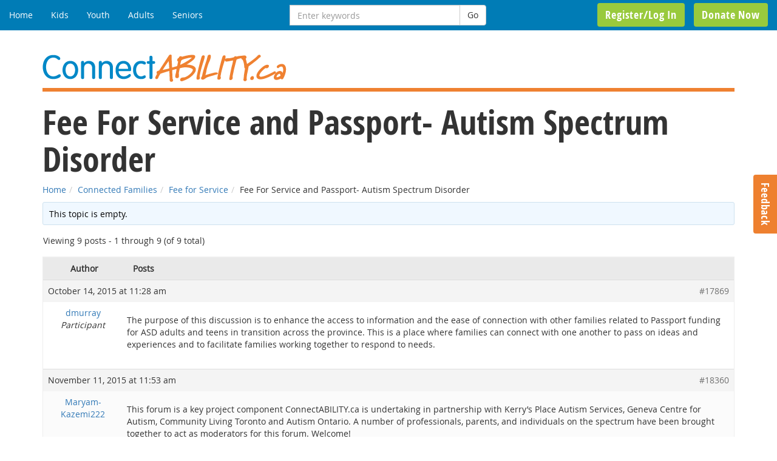

--- FILE ---
content_type: text/html; charset=UTF-8
request_url: https://connectability.ca/connected-families/topic/fee-for-service-and-passport-autism-spectrum-disorder/
body_size: 13975
content:
<!DOCTYPE html>
<html lang="en-CA">
<head>
<meta http-equiv="Content-Type" content="text/html;
charset=UTF-8" />
<meta charset="UTF-8">
<meta name="viewport" content="width=device-width, initial-scale=1.0">
<meta name="description" content="A website and virtual community dedicated to lifelong learning and support for people who have an intellectual disability, their families and support networks.">
<title>Topic: Fee For Service and Passport- Autism Spectrum Disorder | ConnectABILITY</title>

<meta name='robots' content='max-image-preview:large' />
	<style>img:is([sizes="auto" i], [sizes^="auto," i]) { contain-intrinsic-size: 3000px 1500px }</style>
			<script>
			window.HTGA4 = {"debug":false,"cookie_notice_enabled":null,"cookie_notice_cookie_key":"htga4_","cookie_notice_duration_type":null,"cookie_notice_duration_value":null,"cookie_notice_overlay_enabled":null,"should_auto_consent":true,"one_year_seconds":31536000};
		</script>
		<link rel='dns-prefetch' href='//www.googletagmanager.com' />
<script type="text/javascript">
/* <![CDATA[ */
window._wpemojiSettings = {"baseUrl":"https:\/\/s.w.org\/images\/core\/emoji\/16.0.1\/72x72\/","ext":".png","svgUrl":"https:\/\/s.w.org\/images\/core\/emoji\/16.0.1\/svg\/","svgExt":".svg","source":{"concatemoji":"https:\/\/connectability.ca\/wp-includes\/js\/wp-emoji-release.min.js?ver=6.8.3"}};
/*! This file is auto-generated */
!function(s,n){var o,i,e;function c(e){try{var t={supportTests:e,timestamp:(new Date).valueOf()};sessionStorage.setItem(o,JSON.stringify(t))}catch(e){}}function p(e,t,n){e.clearRect(0,0,e.canvas.width,e.canvas.height),e.fillText(t,0,0);var t=new Uint32Array(e.getImageData(0,0,e.canvas.width,e.canvas.height).data),a=(e.clearRect(0,0,e.canvas.width,e.canvas.height),e.fillText(n,0,0),new Uint32Array(e.getImageData(0,0,e.canvas.width,e.canvas.height).data));return t.every(function(e,t){return e===a[t]})}function u(e,t){e.clearRect(0,0,e.canvas.width,e.canvas.height),e.fillText(t,0,0);for(var n=e.getImageData(16,16,1,1),a=0;a<n.data.length;a++)if(0!==n.data[a])return!1;return!0}function f(e,t,n,a){switch(t){case"flag":return n(e,"\ud83c\udff3\ufe0f\u200d\u26a7\ufe0f","\ud83c\udff3\ufe0f\u200b\u26a7\ufe0f")?!1:!n(e,"\ud83c\udde8\ud83c\uddf6","\ud83c\udde8\u200b\ud83c\uddf6")&&!n(e,"\ud83c\udff4\udb40\udc67\udb40\udc62\udb40\udc65\udb40\udc6e\udb40\udc67\udb40\udc7f","\ud83c\udff4\u200b\udb40\udc67\u200b\udb40\udc62\u200b\udb40\udc65\u200b\udb40\udc6e\u200b\udb40\udc67\u200b\udb40\udc7f");case"emoji":return!a(e,"\ud83e\udedf")}return!1}function g(e,t,n,a){var r="undefined"!=typeof WorkerGlobalScope&&self instanceof WorkerGlobalScope?new OffscreenCanvas(300,150):s.createElement("canvas"),o=r.getContext("2d",{willReadFrequently:!0}),i=(o.textBaseline="top",o.font="600 32px Arial",{});return e.forEach(function(e){i[e]=t(o,e,n,a)}),i}function t(e){var t=s.createElement("script");t.src=e,t.defer=!0,s.head.appendChild(t)}"undefined"!=typeof Promise&&(o="wpEmojiSettingsSupports",i=["flag","emoji"],n.supports={everything:!0,everythingExceptFlag:!0},e=new Promise(function(e){s.addEventListener("DOMContentLoaded",e,{once:!0})}),new Promise(function(t){var n=function(){try{var e=JSON.parse(sessionStorage.getItem(o));if("object"==typeof e&&"number"==typeof e.timestamp&&(new Date).valueOf()<e.timestamp+604800&&"object"==typeof e.supportTests)return e.supportTests}catch(e){}return null}();if(!n){if("undefined"!=typeof Worker&&"undefined"!=typeof OffscreenCanvas&&"undefined"!=typeof URL&&URL.createObjectURL&&"undefined"!=typeof Blob)try{var e="postMessage("+g.toString()+"("+[JSON.stringify(i),f.toString(),p.toString(),u.toString()].join(",")+"));",a=new Blob([e],{type:"text/javascript"}),r=new Worker(URL.createObjectURL(a),{name:"wpTestEmojiSupports"});return void(r.onmessage=function(e){c(n=e.data),r.terminate(),t(n)})}catch(e){}c(n=g(i,f,p,u))}t(n)}).then(function(e){for(var t in e)n.supports[t]=e[t],n.supports.everything=n.supports.everything&&n.supports[t],"flag"!==t&&(n.supports.everythingExceptFlag=n.supports.everythingExceptFlag&&n.supports[t]);n.supports.everythingExceptFlag=n.supports.everythingExceptFlag&&!n.supports.flag,n.DOMReady=!1,n.readyCallback=function(){n.DOMReady=!0}}).then(function(){return e}).then(function(){var e;n.supports.everything||(n.readyCallback(),(e=n.source||{}).concatemoji?t(e.concatemoji):e.wpemoji&&e.twemoji&&(t(e.twemoji),t(e.wpemoji)))}))}((window,document),window._wpemojiSettings);
/* ]]> */
</script>
<link rel='stylesheet' id='jquery.prettyphoto-css' href='https://connectability.ca/wp-content/plugins/wp-video-lightbox/css/prettyPhoto.css?ver=6.8.3' type='text/css' media='all' />
<link rel='stylesheet' id='video-lightbox-css' href='https://connectability.ca/wp-content/plugins/wp-video-lightbox/wp-video-lightbox.css?ver=6.8.3' type='text/css' media='all' />
<style id='wp-emoji-styles-inline-css' type='text/css'>

	img.wp-smiley, img.emoji {
		display: inline !important;
		border: none !important;
		box-shadow: none !important;
		height: 1em !important;
		width: 1em !important;
		margin: 0 0.07em !important;
		vertical-align: -0.1em !important;
		background: none !important;
		padding: 0 !important;
	}
</style>
<link rel='stylesheet' id='wp-block-library-css' href='https://connectability.ca/wp-includes/css/dist/block-library/style.min.css?ver=6.8.3' type='text/css' media='all' />
<style id='classic-theme-styles-inline-css' type='text/css'>
/*! This file is auto-generated */
.wp-block-button__link{color:#fff;background-color:#32373c;border-radius:9999px;box-shadow:none;text-decoration:none;padding:calc(.667em + 2px) calc(1.333em + 2px);font-size:1.125em}.wp-block-file__button{background:#32373c;color:#fff;text-decoration:none}
</style>
<style id='global-styles-inline-css' type='text/css'>
:root{--wp--preset--aspect-ratio--square: 1;--wp--preset--aspect-ratio--4-3: 4/3;--wp--preset--aspect-ratio--3-4: 3/4;--wp--preset--aspect-ratio--3-2: 3/2;--wp--preset--aspect-ratio--2-3: 2/3;--wp--preset--aspect-ratio--16-9: 16/9;--wp--preset--aspect-ratio--9-16: 9/16;--wp--preset--color--black: #000000;--wp--preset--color--cyan-bluish-gray: #abb8c3;--wp--preset--color--white: #ffffff;--wp--preset--color--pale-pink: #f78da7;--wp--preset--color--vivid-red: #cf2e2e;--wp--preset--color--luminous-vivid-orange: #ff6900;--wp--preset--color--luminous-vivid-amber: #fcb900;--wp--preset--color--light-green-cyan: #7bdcb5;--wp--preset--color--vivid-green-cyan: #00d084;--wp--preset--color--pale-cyan-blue: #8ed1fc;--wp--preset--color--vivid-cyan-blue: #0693e3;--wp--preset--color--vivid-purple: #9b51e0;--wp--preset--gradient--vivid-cyan-blue-to-vivid-purple: linear-gradient(135deg,rgba(6,147,227,1) 0%,rgb(155,81,224) 100%);--wp--preset--gradient--light-green-cyan-to-vivid-green-cyan: linear-gradient(135deg,rgb(122,220,180) 0%,rgb(0,208,130) 100%);--wp--preset--gradient--luminous-vivid-amber-to-luminous-vivid-orange: linear-gradient(135deg,rgba(252,185,0,1) 0%,rgba(255,105,0,1) 100%);--wp--preset--gradient--luminous-vivid-orange-to-vivid-red: linear-gradient(135deg,rgba(255,105,0,1) 0%,rgb(207,46,46) 100%);--wp--preset--gradient--very-light-gray-to-cyan-bluish-gray: linear-gradient(135deg,rgb(238,238,238) 0%,rgb(169,184,195) 100%);--wp--preset--gradient--cool-to-warm-spectrum: linear-gradient(135deg,rgb(74,234,220) 0%,rgb(151,120,209) 20%,rgb(207,42,186) 40%,rgb(238,44,130) 60%,rgb(251,105,98) 80%,rgb(254,248,76) 100%);--wp--preset--gradient--blush-light-purple: linear-gradient(135deg,rgb(255,206,236) 0%,rgb(152,150,240) 100%);--wp--preset--gradient--blush-bordeaux: linear-gradient(135deg,rgb(254,205,165) 0%,rgb(254,45,45) 50%,rgb(107,0,62) 100%);--wp--preset--gradient--luminous-dusk: linear-gradient(135deg,rgb(255,203,112) 0%,rgb(199,81,192) 50%,rgb(65,88,208) 100%);--wp--preset--gradient--pale-ocean: linear-gradient(135deg,rgb(255,245,203) 0%,rgb(182,227,212) 50%,rgb(51,167,181) 100%);--wp--preset--gradient--electric-grass: linear-gradient(135deg,rgb(202,248,128) 0%,rgb(113,206,126) 100%);--wp--preset--gradient--midnight: linear-gradient(135deg,rgb(2,3,129) 0%,rgb(40,116,252) 100%);--wp--preset--font-size--small: 13px;--wp--preset--font-size--medium: 20px;--wp--preset--font-size--large: 36px;--wp--preset--font-size--x-large: 42px;--wp--preset--spacing--20: 0.44rem;--wp--preset--spacing--30: 0.67rem;--wp--preset--spacing--40: 1rem;--wp--preset--spacing--50: 1.5rem;--wp--preset--spacing--60: 2.25rem;--wp--preset--spacing--70: 3.38rem;--wp--preset--spacing--80: 5.06rem;--wp--preset--shadow--natural: 6px 6px 9px rgba(0, 0, 0, 0.2);--wp--preset--shadow--deep: 12px 12px 50px rgba(0, 0, 0, 0.4);--wp--preset--shadow--sharp: 6px 6px 0px rgba(0, 0, 0, 0.2);--wp--preset--shadow--outlined: 6px 6px 0px -3px rgba(255, 255, 255, 1), 6px 6px rgba(0, 0, 0, 1);--wp--preset--shadow--crisp: 6px 6px 0px rgba(0, 0, 0, 1);}:where(.is-layout-flex){gap: 0.5em;}:where(.is-layout-grid){gap: 0.5em;}body .is-layout-flex{display: flex;}.is-layout-flex{flex-wrap: wrap;align-items: center;}.is-layout-flex > :is(*, div){margin: 0;}body .is-layout-grid{display: grid;}.is-layout-grid > :is(*, div){margin: 0;}:where(.wp-block-columns.is-layout-flex){gap: 2em;}:where(.wp-block-columns.is-layout-grid){gap: 2em;}:where(.wp-block-post-template.is-layout-flex){gap: 1.25em;}:where(.wp-block-post-template.is-layout-grid){gap: 1.25em;}.has-black-color{color: var(--wp--preset--color--black) !important;}.has-cyan-bluish-gray-color{color: var(--wp--preset--color--cyan-bluish-gray) !important;}.has-white-color{color: var(--wp--preset--color--white) !important;}.has-pale-pink-color{color: var(--wp--preset--color--pale-pink) !important;}.has-vivid-red-color{color: var(--wp--preset--color--vivid-red) !important;}.has-luminous-vivid-orange-color{color: var(--wp--preset--color--luminous-vivid-orange) !important;}.has-luminous-vivid-amber-color{color: var(--wp--preset--color--luminous-vivid-amber) !important;}.has-light-green-cyan-color{color: var(--wp--preset--color--light-green-cyan) !important;}.has-vivid-green-cyan-color{color: var(--wp--preset--color--vivid-green-cyan) !important;}.has-pale-cyan-blue-color{color: var(--wp--preset--color--pale-cyan-blue) !important;}.has-vivid-cyan-blue-color{color: var(--wp--preset--color--vivid-cyan-blue) !important;}.has-vivid-purple-color{color: var(--wp--preset--color--vivid-purple) !important;}.has-black-background-color{background-color: var(--wp--preset--color--black) !important;}.has-cyan-bluish-gray-background-color{background-color: var(--wp--preset--color--cyan-bluish-gray) !important;}.has-white-background-color{background-color: var(--wp--preset--color--white) !important;}.has-pale-pink-background-color{background-color: var(--wp--preset--color--pale-pink) !important;}.has-vivid-red-background-color{background-color: var(--wp--preset--color--vivid-red) !important;}.has-luminous-vivid-orange-background-color{background-color: var(--wp--preset--color--luminous-vivid-orange) !important;}.has-luminous-vivid-amber-background-color{background-color: var(--wp--preset--color--luminous-vivid-amber) !important;}.has-light-green-cyan-background-color{background-color: var(--wp--preset--color--light-green-cyan) !important;}.has-vivid-green-cyan-background-color{background-color: var(--wp--preset--color--vivid-green-cyan) !important;}.has-pale-cyan-blue-background-color{background-color: var(--wp--preset--color--pale-cyan-blue) !important;}.has-vivid-cyan-blue-background-color{background-color: var(--wp--preset--color--vivid-cyan-blue) !important;}.has-vivid-purple-background-color{background-color: var(--wp--preset--color--vivid-purple) !important;}.has-black-border-color{border-color: var(--wp--preset--color--black) !important;}.has-cyan-bluish-gray-border-color{border-color: var(--wp--preset--color--cyan-bluish-gray) !important;}.has-white-border-color{border-color: var(--wp--preset--color--white) !important;}.has-pale-pink-border-color{border-color: var(--wp--preset--color--pale-pink) !important;}.has-vivid-red-border-color{border-color: var(--wp--preset--color--vivid-red) !important;}.has-luminous-vivid-orange-border-color{border-color: var(--wp--preset--color--luminous-vivid-orange) !important;}.has-luminous-vivid-amber-border-color{border-color: var(--wp--preset--color--luminous-vivid-amber) !important;}.has-light-green-cyan-border-color{border-color: var(--wp--preset--color--light-green-cyan) !important;}.has-vivid-green-cyan-border-color{border-color: var(--wp--preset--color--vivid-green-cyan) !important;}.has-pale-cyan-blue-border-color{border-color: var(--wp--preset--color--pale-cyan-blue) !important;}.has-vivid-cyan-blue-border-color{border-color: var(--wp--preset--color--vivid-cyan-blue) !important;}.has-vivid-purple-border-color{border-color: var(--wp--preset--color--vivid-purple) !important;}.has-vivid-cyan-blue-to-vivid-purple-gradient-background{background: var(--wp--preset--gradient--vivid-cyan-blue-to-vivid-purple) !important;}.has-light-green-cyan-to-vivid-green-cyan-gradient-background{background: var(--wp--preset--gradient--light-green-cyan-to-vivid-green-cyan) !important;}.has-luminous-vivid-amber-to-luminous-vivid-orange-gradient-background{background: var(--wp--preset--gradient--luminous-vivid-amber-to-luminous-vivid-orange) !important;}.has-luminous-vivid-orange-to-vivid-red-gradient-background{background: var(--wp--preset--gradient--luminous-vivid-orange-to-vivid-red) !important;}.has-very-light-gray-to-cyan-bluish-gray-gradient-background{background: var(--wp--preset--gradient--very-light-gray-to-cyan-bluish-gray) !important;}.has-cool-to-warm-spectrum-gradient-background{background: var(--wp--preset--gradient--cool-to-warm-spectrum) !important;}.has-blush-light-purple-gradient-background{background: var(--wp--preset--gradient--blush-light-purple) !important;}.has-blush-bordeaux-gradient-background{background: var(--wp--preset--gradient--blush-bordeaux) !important;}.has-luminous-dusk-gradient-background{background: var(--wp--preset--gradient--luminous-dusk) !important;}.has-pale-ocean-gradient-background{background: var(--wp--preset--gradient--pale-ocean) !important;}.has-electric-grass-gradient-background{background: var(--wp--preset--gradient--electric-grass) !important;}.has-midnight-gradient-background{background: var(--wp--preset--gradient--midnight) !important;}.has-small-font-size{font-size: var(--wp--preset--font-size--small) !important;}.has-medium-font-size{font-size: var(--wp--preset--font-size--medium) !important;}.has-large-font-size{font-size: var(--wp--preset--font-size--large) !important;}.has-x-large-font-size{font-size: var(--wp--preset--font-size--x-large) !important;}
:where(.wp-block-post-template.is-layout-flex){gap: 1.25em;}:where(.wp-block-post-template.is-layout-grid){gap: 1.25em;}
:where(.wp-block-columns.is-layout-flex){gap: 2em;}:where(.wp-block-columns.is-layout-grid){gap: 2em;}
:root :where(.wp-block-pullquote){font-size: 1.5em;line-height: 1.6;}
</style>
<link rel='stylesheet' id='bbp-default-css' href='https://connectability.ca/wp-content/plugins/bbpress/templates/default/css/bbpress.min.css?ver=2.6.14' type='text/css' media='all' />
<link rel='stylesheet' id='theme-my-login-css' href='https://connectability.ca/wp-content/plugins/theme-my-login/assets/styles/theme-my-login.min.css?ver=7.1.14' type='text/css' media='all' />
<link rel='stylesheet' id='bsp-css' href='https://connectability.ca/wp-content/plugins/bbp-style-pack/css/bspstyle.css?ver=1768923801' type='text/css' media='screen' />
<link rel='stylesheet' id='dashicons-css' href='https://connectability.ca/wp-includes/css/dashicons.min.css?ver=6.8.3' type='text/css' media='all' />
<link rel='stylesheet' id='simple-favorites-css' href='https://connectability.ca/wp-content/plugins/favorites/assets/css/favorites.css?ver=2.3.6' type='text/css' media='all' />
<link rel='stylesheet' id='sabai-css' href='https://connectability.ca/wp-content/plugins/sabai/assets/css/main.min.css?ver=1.4.17' type='text/css' media='all' />
<link rel='stylesheet' id='sabai-font-awesome-css' href='https://connectability.ca/wp-content/plugins/sabai/assets/css/font-awesome.min.css?ver=1.4.17' type='text/css' media='all' />
<link rel='stylesheet' id='sabai-googlemaps-css' href='https://connectability.ca/wp-content/plugins/sabai-googlemaps/assets/css/main.min.css?ver=1.4.17' type='text/css' media='all' />
<link rel='stylesheet' id='sabai-directory-css' href='https://connectability.ca/wp-content/plugins/sabai-directory/assets/css/main.min.css?ver=1.4.17' type='text/css' media='all' />
<script type="text/javascript" src="https://connectability.ca/wp-includes/js/jquery/jquery.min.js?ver=3.7.1" id="jquery-core-js"></script>
<script type="text/javascript" src="https://connectability.ca/wp-includes/js/jquery/jquery-migrate.min.js?ver=3.4.1" id="jquery-migrate-js"></script>
<script type="text/javascript" src="https://connectability.ca/wp-content/plugins/wp-video-lightbox/js/jquery.prettyPhoto.js?ver=3.1.6" id="jquery.prettyphoto-js"></script>
<script type="text/javascript" id="video-lightbox-js-extra">
/* <![CDATA[ */
var vlpp_vars = {"prettyPhoto_rel":"wp-video-lightbox","animation_speed":"fast","slideshow":"5000","autoplay_slideshow":"false","opacity":"0.80","show_title":"true","allow_resize":"true","allow_expand":"true","default_width":"640","default_height":"480","counter_separator_label":"\/","theme":"pp_default","horizontal_padding":"20","hideflash":"false","wmode":"opaque","autoplay":"false","modal":"false","deeplinking":"false","overlay_gallery":"true","overlay_gallery_max":"30","keyboard_shortcuts":"true","ie6_fallback":"true"};
/* ]]> */
</script>
<script type="text/javascript" src="https://connectability.ca/wp-content/plugins/wp-video-lightbox/js/video-lightbox.js?ver=3.1.6" id="video-lightbox-js"></script>
<script type="text/javascript" id="favorites-js-extra">
/* <![CDATA[ */
var favorites_data = {"ajaxurl":"https:\/\/connectability.ca\/wp-admin\/admin-ajax.php","nonce":"573d3e3fdf","favorite":"Bookmark","favorited":"Bookmarked","includecount":"","indicate_loading":"","loading_text":"Loading","loading_image":"","loading_image_active":"","loading_image_preload":"","cache_enabled":"1","button_options":{"button_type":"custom","custom_colors":false,"box_shadow":false,"include_count":false,"default":{"background_default":false,"border_default":false,"text_default":false,"icon_default":false,"count_default":false},"active":{"background_active":false,"border_active":false,"text_active":false,"icon_active":false,"count_active":false}},"authentication_modal_content":"<p>Please login to add favorites.<\/p>\n<p><a href=\"#\" data-favorites-modal-close>Dismiss this notice<\/a><\/p>\n","authentication_redirect":"","dev_mode":"","logged_in":"","user_id":"0","authentication_redirect_url":"https:\/\/connectability.ca\/login\/"};
/* ]]> */
</script>
<script type="text/javascript" src="https://connectability.ca/wp-content/plugins/favorites/assets/js/favorites.min.js?ver=2.3.6" id="favorites-js"></script>

<!-- Google tag (gtag.js) snippet added by Site Kit -->
<!-- Google Analytics snippet added by Site Kit -->
<script type="text/javascript" src="https://www.googletagmanager.com/gtag/js?id=GT-TWTG3BKV" id="google_gtagjs-js" async></script>
<script type="text/javascript" id="google_gtagjs-js-after">
/* <![CDATA[ */
window.dataLayer = window.dataLayer || [];function gtag(){dataLayer.push(arguments);}
gtag("set","linker",{"domains":["connectability.ca"]});
gtag("js", new Date());
gtag("set", "developer_id.dZTNiMT", true);
gtag("config", "GT-TWTG3BKV");
 window._googlesitekit = window._googlesitekit || {}; window._googlesitekit.throttledEvents = []; window._googlesitekit.gtagEvent = (name, data) => { var key = JSON.stringify( { name, data } ); if ( !! window._googlesitekit.throttledEvents[ key ] ) { return; } window._googlesitekit.throttledEvents[ key ] = true; setTimeout( () => { delete window._googlesitekit.throttledEvents[ key ]; }, 5 ); gtag( "event", name, { ...data, event_source: "site-kit" } ); }; 
/* ]]> */
</script>
<link rel="https://api.w.org/" href="https://connectability.ca/wp-json/" /><link rel="EditURI" type="application/rsd+xml" title="RSD" href="https://connectability.ca/xmlrpc.php?rsd" />

<link rel="canonical" href="https://connectability.ca/connected-families/topic/fee-for-service-and-passport-autism-spectrum-disorder/" />
<link rel='shortlink' href='https://connectability.ca/?p=17869' />
<link rel="alternate" title="oEmbed (JSON)" type="application/json+oembed" href="https://connectability.ca/wp-json/oembed/1.0/embed?url=https%3A%2F%2Fconnectability.ca%2Fconnected-families%2Ftopic%2Ffee-for-service-and-passport-autism-spectrum-disorder%2F&#038;lang=en" />
<link rel="alternate" title="oEmbed (XML)" type="text/xml+oembed" href="https://connectability.ca/wp-json/oembed/1.0/embed?url=https%3A%2F%2Fconnectability.ca%2Fconnected-families%2Ftopic%2Ffee-for-service-and-passport-autism-spectrum-disorder%2F&#038;format=xml&#038;lang=en" />
<script type="text/javascript" src="https://connectability.ca/wp-content/plugins/degradable-html5-audio-and-video/incl/audio-player.js"></script>
<script type="text/javascript">
	AudioPlayer.setup("https://connectability.ca/wp-content/plugins/degradable-html5-audio-and-video/incl/player.swf", {
		/* Format the player by inserting lines here. See http://wpaudioplayer.com/standalone */
		width: 290,
		initialvolume: 80
	});
</script><meta name="generator" content="Site Kit by Google 1.170.0" /><script>
            WP_VIDEO_LIGHTBOX_VERSION="1.9.12";
            WP_VID_LIGHTBOX_URL="https://connectability.ca/wp-content/plugins/wp-video-lightbox";
                        function wpvl_paramReplace(name, string, value) {
                // Find the param with regex
                // Grab the first character in the returned string (should be ? or &)
                // Replace our href string with our new value, passing on the name and delimeter

                var re = new RegExp("[\?&]" + name + "=([^&#]*)");
                var matches = re.exec(string);
                var newString;

                if (matches === null) {
                    // if there are no params, append the parameter
                    newString = string + '?' + name + '=' + value;
                } else {
                    var delimeter = matches[0].charAt(0);
                    newString = string.replace(re, delimeter + name + "=" + value);
                }
                return newString;
            }
            </script>		<!-- Global site tag (gtag.js) - added by HT Easy Ga4 -->
		<script>
			window.dataLayer = window.dataLayer || [];
			function gtag() { dataLayer.push(arguments); }

			// Default: deny all tracking
			gtag('consent', 'default', {
				'ad_storage': 'denied',
				'analytics_storage': 'denied',
				'ad_user_data': 'denied',
				'ad_personalization': 'denied'
			});

			// Load gtag script early; update permissions after consent
			(function() {
				const script = document.createElement('script');
				script.async = true;
				script.src = `https://www.googletagmanager.com/gtag/js?id=G-3L7WDRQL1V`;
				document.head.appendChild(script);
			})();

			gtag('js', new Date());
			gtag('config', 'G-3L7WDRQL1V');
		</script>
	<link rel="icon" href="https://connectability.ca/wp-content/uploads/2020/05/cropped-CA-favicon-32x32.png" sizes="32x32" />
<link rel="icon" href="https://connectability.ca/wp-content/uploads/2020/05/cropped-CA-favicon-192x192.png" sizes="192x192" />
<link rel="apple-touch-icon" href="https://connectability.ca/wp-content/uploads/2020/05/cropped-CA-favicon-180x180.png" />
<meta name="msapplication-TileImage" content="https://connectability.ca/wp-content/uploads/2020/05/cropped-CA-favicon-270x270.png" />
		<style type="text/css" id="wp-custom-css">
			img {  
max-width:100% !important; 
} 

figure.chart table {
	background-color: #ffffff;
  width: 100%;
  text-align: left;
  border-collapse: collapse;
 !important;}
figure.chart td, table.chart th {
  border-bottom: 1px solid #AAAAAA;
  padding: 10px 5px;
}
figure.chart tbody td {
  font-size: 13px;
  color: #333333;
 !important;}

figure.chart tfoot td {
  font-size: 14px;
 !important;}

figure.chart thead th {
	text-transform: uppercase;
	font-weight: bold;
  color: #000000;
 !important;}

figure.chart thead {
    border-bottom: 2px solid #444444;
!important;}

figure.chart tfoot .links {
  text-align: right;
 !important;}
figure.chart tfoot .links a{
  display: inline-block;
  background: #1C6EA4;
  color: #FFFFFF;
  padding: 2px 8px;
  border-radius: 5px;
 !important;}

table.chart {
	background-color: #ffffff;
  width: 100%;
  text-align: left;
  border-collapse: collapse;
 !important;}

table.chart td, table.chart th {
  border-bottom: 1px solid #AAAAAA;
  padding: 10px 5px;
}
table.chart tbody td {
  font-size: 13px;
  color: #333333;
 !important;}

table.chart tfoot td {
  font-size: 14px;
 !important;}

table.chart thead th {
	text-transform: uppercase;
	font-weight: bold;
  color: #000000;
 !important;}

table.chart thead {
    border-bottom: 2px solid #444444;
!important;}

table.chart tfoot .links {
  text-align: right;
 !important;}
table.chart tfoot .links a{
  display: inline-block;
  background: #1C6EA4;
  color: #FFFFFF;
  padding: 2px 8px;
  border-radius: 5px;
 !important;}

div.mch-calendar {
	background-image:url("https://connectability.ca/wp-content/uploads/2020/11/mch-banner-bkgd.jpg");!important;}

div.text-white {
	color: #ffffff; !important;
}		</style>
		

<!--Bootstrap-->
<link rel="stylesheet" href="https://maxcdn.bootstrapcdn.com/bootstrap/3.3.5/css/bootstrap.min.css">
<link href="https://connectability.ca/wp-content/themes/connectability_2.0/style.css" rel="stylesheet">

<!--[if lt IE 9]>
  <script src="https://connectability.ca/wp-content/themes/connectability_2.0/js/html5shiv.js"></script>
  <script src="https://connectability.ca/wp-content/themes/connectability_2.0/js/respond.min.js"></script>
<![endif]-->

</head>

<body class="topic bbpress bbp-no-js wp-singular topic-template-default single single-topic postid-17869 wp-theme-connectability_20" data-top-cat="">
<div class="container"> 
  
  <!-- NAVIGATION -->
  <div class="row hidden-print">
    <nav class="navbar navbar-default navbar-inverse navbar-fixed-top" role="navigation">
      <div class="navbar-header">
        <button type="button" class="navbar-toggle" data-toggle="collapse" data-target="#collapse"> <span class="sr-only">Toggle navigation</span> <span class="glyphicon glyphicon-chevron-down"></span> MENU </button>
      </div>
      <div id="collapse" class="collapse navbar-collapse row">
        <div class="col-sm-7 col-md-8">
          <div class="row">
            <div class="col-sm-9 col-md-7">
              <ul id="menu-top-navigation" class="nav navbar-nav"><li id="menu-item-6874" class="menu-item menu-item-type-custom menu-item-object-custom menu-item-6874"><a title="Home" href="/en">Home</a></li>
<li id="menu-item-6875" class="menu-item menu-item-type-taxonomy menu-item-object-category menu-item-6875"><a title="Kids" href="https://connectability.ca/category/kids/">Kids</a></li>
<li id="menu-item-6879" class="menu-item menu-item-type-taxonomy menu-item-object-category menu-item-6879"><a title="Youth" href="https://connectability.ca/category/youths/">Youth</a></li>
<li id="menu-item-6883" class="menu-item menu-item-type-taxonomy menu-item-object-category menu-item-6883"><a title="Adults" href="https://connectability.ca/category/adults/">Adults</a></li>
<li id="menu-item-6887" class="menu-item menu-item-type-taxonomy menu-item-object-category menu-item-6887"><a title="Seniors" href="https://connectability.ca/category/seniors/">Seniors</a></li>
</ul>            </div>
            <div class="col-sm-3 col-md-5 navbar-right no-lr-padding">
              <form id="searchform" class="form-inline navbar-form" action="https://connectability.ca/en/" method="get" role="search">
	<div class="input-group">
		<label for="s" class="sr-only">Search for:</label>
		<input type="text" name="s" id="s" class="form-control" placeholder="Enter keywords" title="Enter keywords" value="">
		<span class="input-group-btn">
	    	<button class="btn btn-default" type="submit">Go</button>
	    </span>
	</div>
</form>
            </div>
          </div>
        </div>
        <div class="col-sm-5 col-md-4" id="ca_loginout_container">
	        <ul class="nav navbar-nav navbar-right">
	            <li><a class="menu-item option-login" href="https://www.gifttool.com/donations/Donate?ID=134&AID=6013"><span class="btn green">Donate Now</span></a></li>
	        </ul>
          <ul class="nav navbar-nav navbar-right">
<li><a href="https://connectability.ca/login/?redirect_to=https%3A%2F%2Fconnectability.ca%2Fconnected-families%2Ftopic%2Ffee-for-service-and-passport-autism-spectrum-disorder%2F" class="option-login"><span class="btn green">Register/Log In</span></a></li>
</ul>
        </div>
      </div>
    </nav>
  </div>

  <header>
    <h1><a href="/en" rel="home" title="ConnectABILITY"><img src="https://connectability.ca/wp-content/themes/connectability_2.0/images/connectability-logo.png" alt="ConnectABILITY Homepage" class="img-responsive"></a></h1>
  </header>



	<article id="post-17869" class="post-17869 topic type-topic status-publish hentry">
    <div class="row">
      <div class="col-md-12">
		    <h1 class="main entry-title">Fee For Service and Passport- Autism Spectrum Disorder</h1>      </div>
    </div>
    <div class="row">
      <div class="col-md-12">
        <header>
        	        </header>
      	<div class="entry-content">
        	
<div id="bbpress-forums" class="bbpress-wrapper">

	<ol class="breadcrumb"><li><a href="https://connectability.ca" class="bbp-breadcrumb-home">Home</a>  </li><li><a href="https://connectability.ca/connected-families/" class="bbp-breadcrumb-root">Connected Families</a>  </li><li><a href="https://connectability.ca/connected-families/forum/fee-for-service/" class="bbp-breadcrumb-forum">Fee for Service</a>  </li><li>Fee For Service and Passport- Autism Spectrum Disorder</li></ol>
	
	
	
	
		
		<div class="bbp-template-notice info"><ul><li class="bbp-topic-description">This topic is empty.</li></ul></div>
		
		
			
<div class="bbp-pagination">
	<div class="bbp-pagination-count">Viewing 9 posts - 1 through 9 (of 9 total)</div>
	<div class="bbp-pagination-links"></div>
</div>


			
<ul id="topic-17869-replies" class="forums bbp-replies">

	<li class="bbp-header">
		<div class="bbp-reply-author">Author</div><!-- .bbp-reply-author -->
		<div class="bbp-reply-content">Posts</div><!-- .bbp-reply-content -->
	</li><!-- .bbp-header -->

	<li class="bbp-body">

		
			
				
<div id="post-17869" class="bbp-reply-header">
	<div class="bbp-meta">
		<span class="bbp-reply-post-date">October 14, 2015 at 11:28 am</span>

		
		<a href="https://connectability.ca/connected-families/topic/fee-for-service-and-passport-autism-spectrum-disorder/#post-17869" class="bbp-reply-permalink">#17869</a>

		
		<span class="bbp-admin-links"></span>
		
	</div><!-- .bbp-meta -->
</div><!-- #post-17869 -->

<div class="loop-item-0 user-id-11 bbp-parent-forum-17645 bbp-parent-topic-17645 bbp-reply-position-1 odd  post-17869 topic type-topic status-publish hentry">
	<div class="bbp-reply-author">

		
		<a href="https://connectability.ca/connected-families/users/dmurray/" title="View dmurray&#039;s profile" class="bbp-author-link"><span  class="bbp-author-avatar"></span><span  class="bbp-author-name">dmurray</span></a><div class="bbp-author-role"><div class="">Participant</div></div>
		
		<div class="tc_display"><ul></ul></div>
	</div><!-- .bbp-reply-author -->

	<div class="bbp-reply-content">

		
		<p>The purpose of this discussion is to enhance the access to information and the ease of connection with other families related to Passport funding for ASD adults and teens in transition across the province. This is a place where families can connect with one another to pass on ideas and experiences and to facilitate families working together to respond to needs. </p>

		
	</div><!-- .bbp-reply-content -->
</div><!-- .reply -->

			
				
<div id="post-18360" class="bbp-reply-header">
	<div class="bbp-meta">
		<span class="bbp-reply-post-date">November 11, 2015 at 11:53 am</span>

		
		<a href="https://connectability.ca/connected-families/topic/fee-for-service-and-passport-autism-spectrum-disorder/#post-18360" class="bbp-reply-permalink">#18360</a>

		
		<span class="bbp-admin-links"></span>
		
	</div><!-- .bbp-meta -->
</div><!-- #post-18360 -->

<div class="loop-item-1 user-id-9593 bbp-parent-forum-17645 bbp-parent-topic-17869 bbp-reply-position-2 even  post-18360 reply type-reply status-publish hentry">
	<div class="bbp-reply-author">

		
		<a href="https://connectability.ca/connected-families/users/maryam-kazemi222/" title="View Maryam-Kazemi222&#039;s profile" class="bbp-author-link"><span  class="bbp-author-avatar"></span><span  class="bbp-author-name">Maryam-Kazemi222</span></a>
		
		<div class="tc_display"><ul></ul></div>
	</div><!-- .bbp-reply-author -->

	<div class="bbp-reply-content">

		
		<p>
This forum is a key project component ConnectABILITY.ca is undertaking in partnership with Kerry’s Place Autism Services, Geneva Centre for Autism, Community Living Toronto and Autism Ontario. A number of professionals, parents, and individuals on the spectrum have been brought together to act as moderators for this forum.  Welcome!</p>
<p>Part of this project involves speaking with caregivers and people on the spectrum from all over the province about their personal experiences applying to DSO for passport funding. So far we’ve had the opportunity to speak with over 20 families/individuals, and we’ve heard all kinds of accounts and out of the box solutions to some of the barriers people on the spectrum or their caregivers have faced when navigating the Passport process.</p>
<p>Some of these suggestions include:<br />
&#8211;	request that your accessor come to your home to do the assessment or at least part of it if your child will be    unable to sit in an office for a minimum of 2 hours<br />
&#8211;	request an assessment in the evening or on a weekend if you are a single parent<br />
&#8211;	asking for help isn’t easy so begin by going through the questions available on the DSO website yourself first so you can come to a place where you are honest and accepting about where you are and what you need<br />
&#8211;	investigate, investigate and then investigate some more<br />
&#8211;	involve as many people as you can in the process and let them know what kind of supports you need from them</p>
<p>Keeping some of your creative and adaptive solutions in mind, what suggestions or advice would you give to others just beginning the process of applying to DSO for passport funding?</p>

		
	</div><!-- .bbp-reply-content -->
</div><!-- .reply -->

			
				
<div id="post-18361" class="bbp-reply-header">
	<div class="bbp-meta">
		<span class="bbp-reply-post-date">November 11, 2015 at 1:26 pm</span>

		
		<a href="https://connectability.ca/connected-families/topic/fee-for-service-and-passport-autism-spectrum-disorder/#post-18361" class="bbp-reply-permalink">#18361</a>

		
		<span class="bbp-admin-links"></span>
		
	</div><!-- .bbp-meta -->
</div><!-- #post-18361 -->

<div class="loop-item-2 user-id-9595 bbp-parent-forum-17645 bbp-parent-topic-17869 bbp-reply-position-3 odd  post-18361 reply type-reply status-publish hentry">
	<div class="bbp-reply-author">

		
		<a href="https://connectability.ca/connected-families/users/alwiya-sulait/" title="View alwiya sulait&#039;s profile" class="bbp-author-link"><span  class="bbp-author-avatar"></span><span  class="bbp-author-name">alwiya sulait</span></a>
		
		<div class="tc_display"><ul></ul></div>
	</div><!-- .bbp-reply-author -->

	<div class="bbp-reply-content">

		
		<p>I definitely agree that having the assessor come to your own home is advisable.<br />
Our assessor came to our house on three separate occasions to complete the assessment in small manageable chucks in the most comfortable environment for our son.  The process is long and tedious and there was no way our child could have managed a long appointment in an unfamiliar office.   I think it&#8217;s equally as beneficial for the assessors to do their job in the most comfortable environment for the individual being assessed.  </p>

		
	</div><!-- .bbp-reply-content -->
</div><!-- .reply -->

			
				
<div id="post-18362" class="bbp-reply-header">
	<div class="bbp-meta">
		<span class="bbp-reply-post-date">November 17, 2015 at 12:14 pm</span>

		
		<a href="https://connectability.ca/connected-families/topic/fee-for-service-and-passport-autism-spectrum-disorder/#post-18362" class="bbp-reply-permalink">#18362</a>

		
		<span class="bbp-admin-links"></span>
		
	</div><!-- .bbp-meta -->
</div><!-- #post-18362 -->

<div class="loop-item-3 user-id-9593 bbp-parent-forum-17645 bbp-parent-topic-17869 bbp-reply-position-4 even  post-18362 reply type-reply status-publish hentry">
	<div class="bbp-reply-author">

		
		<a href="https://connectability.ca/connected-families/users/maryam-kazemi222/" title="View Maryam-Kazemi222&#039;s profile" class="bbp-author-link"><span  class="bbp-author-avatar"></span><span  class="bbp-author-name">Maryam-Kazemi222</span></a>
		
		<div class="tc_display"><ul></ul></div>
	</div><!-- .bbp-reply-author -->

	<div class="bbp-reply-content">

		
		<p>@MichelleMG How did you get the assessor to come to your house on 3 separate occasions?</p>

		
	</div><!-- .bbp-reply-content -->
</div><!-- .reply -->

			
				
<div id="post-18363" class="bbp-reply-header">
	<div class="bbp-meta">
		<span class="bbp-reply-post-date">November 20, 2015 at 9:37 am</span>

		
		<a href="https://connectability.ca/connected-families/topic/fee-for-service-and-passport-autism-spectrum-disorder/#post-18363" class="bbp-reply-permalink">#18363</a>

		
		<span class="bbp-admin-links"></span>
		
	</div><!-- .bbp-meta -->
</div><!-- #post-18363 -->

<div class="loop-item-4 user-id-9595 bbp-parent-forum-17645 bbp-parent-topic-17869 bbp-reply-position-5 odd  post-18363 reply type-reply status-publish hentry">
	<div class="bbp-reply-author">

		
		<a href="https://connectability.ca/connected-families/users/alwiya-sulait/" title="View alwiya sulait&#039;s profile" class="bbp-author-link"><span  class="bbp-author-avatar"></span><span  class="bbp-author-name">alwiya sulait</span></a>
		
		<div class="tc_display"><ul></ul></div>
	</div><!-- .bbp-reply-author -->

	<div class="bbp-reply-content">

		
		<p>To be honest, she offered us that option when she called to book. Having heard about the experiences of some of my friends, the length of the process and the small office environment, I knew this would be the best option for us! If families aren&#8217;t given that option, I&#8217;d request it.  Like I said I think it&#8217;s beneficial to the assessors as well. </p>

		
	</div><!-- .bbp-reply-content -->
</div><!-- .reply -->

			
				
<div id="post-18364" class="bbp-reply-header">
	<div class="bbp-meta">
		<span class="bbp-reply-post-date">November 21, 2015 at 5:31 am</span>

		
		<a href="https://connectability.ca/connected-families/topic/fee-for-service-and-passport-autism-spectrum-disorder/#post-18364" class="bbp-reply-permalink">#18364</a>

		
		<span class="bbp-admin-links"></span>
		
	</div><!-- .bbp-meta -->
</div><!-- #post-18364 -->

<div class="loop-item-5 user-id-727 bbp-parent-forum-17645 bbp-parent-topic-17869 bbp-reply-position-6 even  post-18364 reply type-reply status-publish hentry">
	<div class="bbp-reply-author">

		
		<a href="https://connectability.ca/connected-families/users/lpearce/" title="View lpearce&#039;s profile" class="bbp-author-link"><span  class="bbp-author-avatar"></span><span  class="bbp-author-name">lpearce</span></a>
		
		<div class="tc_display"><ul></ul></div>
	</div><!-- .bbp-reply-author -->

	<div class="bbp-reply-content">

		
		<p>I agree that it&#8217;s important to always ask for accommodations rather than waiting to have them offered to you. Even if you choose not to include your child in the SIS portion of the assessment (and I&#8217;m very glad that we did make that choice), if the travel to the local DSO office is a challenge you should definitely ask for a meeting at home. </p>

		
	</div><!-- .bbp-reply-content -->
</div><!-- .reply -->

			
				
<div id="post-18368" class="bbp-reply-header">
	<div class="bbp-meta">
		<span class="bbp-reply-post-date">December 21, 2015 at 11:53 am</span>

		
		<a href="https://connectability.ca/connected-families/topic/fee-for-service-and-passport-autism-spectrum-disorder/#post-18368" class="bbp-reply-permalink">#18368</a>

		
		<span class="bbp-admin-links"></span>
		
	</div><!-- .bbp-meta -->
</div><!-- #post-18368 -->

<div class="loop-item-6 user-id-9583 bbp-parent-forum-17645 bbp-parent-topic-17869 bbp-reply-position-7 odd  post-18368 reply type-reply status-publish hentry">
	<div class="bbp-reply-author">

		
		<a href="https://connectability.ca/connected-families/users/glennarccp/" title="View GlennaRCCp&#039;s profile" class="bbp-author-link"><span  class="bbp-author-avatar"></span><span  class="bbp-author-name">GlennaRCCp</span></a>
		
		<div class="tc_display"><ul></ul></div>
	</div><!-- .bbp-reply-author -->

	<div class="bbp-reply-content">

		
		<p>Hi everyone,</p>
<p>Developmental Services Ontario provides some general information about Passport funding to access programs and services, but I&#8217;m wondering what other potential sources of information forum members have found helpful in guiding and navigating this process?</p>

		
	</div><!-- .bbp-reply-content -->
</div><!-- .reply -->

			
				
<div id="post-18369" class="bbp-reply-header">
	<div class="bbp-meta">
		<span class="bbp-reply-post-date">December 31, 2015 at 9:41 am</span>

		
		<a href="https://connectability.ca/connected-families/topic/fee-for-service-and-passport-autism-spectrum-disorder/#post-18369" class="bbp-reply-permalink">#18369</a>

		
		<span class="bbp-admin-links"></span>
		
	</div><!-- .bbp-meta -->
</div><!-- #post-18369 -->

<div class="loop-item-7 user-id-2779 bbp-parent-forum-17645 bbp-parent-topic-17869 bbp-reply-position-8 even  post-18369 reply type-reply status-publish hentry">
	<div class="bbp-reply-author">

		
		<a href="https://connectability.ca/connected-families/users/jennypink/" title="View Jennypink&#039;s profile" class="bbp-author-link"><span  class="bbp-author-avatar"></span><span  class="bbp-author-name">Jennypink</span></a><div class="bbp-author-role"><div class="">Participant</div></div>
		
		<div class="tc_display"><ul></ul></div>
	</div><!-- .bbp-reply-author -->

	<div class="bbp-reply-content">

		
		<p>Hi katb</p>
<p>There are lots of ways to use passport funding other than programs. Have you had a Person Directed plan done to see what your child wants to do during the day. There are all kinds of volunteer opportunities out there, you can use your funding to hire a worker to help support your child to do these activities. Parks and Rec also has lots of various groups and programs where your child can learn new skills and meet new people who are part of their community. Again if he needs extra support you can use your passport funding for a support worker.<br />
Check out opportunities in your neighbourhood you will be surprises at how many opportunities are out there.</p>

		
	</div><!-- .bbp-reply-content -->
</div><!-- .reply -->

			
				
<div id="post-18372" class="bbp-reply-header">
	<div class="bbp-meta">
		<span class="bbp-reply-post-date">February 7, 2016 at 12:28 pm</span>

		
		<a href="https://connectability.ca/connected-families/topic/fee-for-service-and-passport-autism-spectrum-disorder/#post-18372" class="bbp-reply-permalink">#18372</a>

		
		<span class="bbp-admin-links"></span>
		
	</div><!-- .bbp-meta -->
</div><!-- #post-18372 -->

<div class="loop-item-8 user-id-727 bbp-parent-forum-17645 bbp-parent-topic-17869 bbp-reply-position-9 odd  post-18372 reply type-reply status-publish hentry">
	<div class="bbp-reply-author">

		
		<a href="https://connectability.ca/connected-families/users/lpearce/" title="View lpearce&#039;s profile" class="bbp-author-link"><span  class="bbp-author-avatar"></span><span  class="bbp-author-name">lpearce</span></a>
		
		<div class="tc_display"><ul></ul></div>
	</div><!-- .bbp-reply-author -->

	<div class="bbp-reply-content">

		
		<p>Further to Jennypink&#8217;s comments, I agree that it&#8217;s important to consider both what your adult child WANTS to do (in my case, what he wants to do is hang out at home, watch videos, and play videogames, with occasional breaks for fast food or the acquisition of pop) and what they NEED to do (keep physically active, learn new skills, be out in the community, help out at home, build independence, etc.). My husband and I brainstormed a list of such goals and then tried to think of things that could help our son achieve them, many of which did not involve a specific program or service so much as practical matters, like nightly walks, or planning and preparing one family meal a week, that we could support him doing within the family or with friends. That was useful when thinking about how external resources could be called upon and what role they would play in his life.</p>
<p>I would also say that to aid the transition into adulthood for someone who finds transitions supremely difficult, we worked hard to try to change only a few variables at a time. For example, we were sure to retain some programs and activities he started in his teen years as well as adding new ones, rather than starting with a blank slate. We also withdrew him from school a day a week for his last two years in school, something I realize not everyone can do, with the intention to somewhat disrupt the school routine before school came to an end for him. I credit that strategy a fair bit with the fact that his post-school transition went so well.  </p>

		
	</div><!-- .bbp-reply-content -->
</div><!-- .reply -->

			
		
	</li><!-- .bbp-body -->

	<li class="bbp-footer">
		<div class="bbp-reply-author">Author</div>
		<div class="bbp-reply-content">Posts</div><!-- .bbp-reply-content -->
	</li><!-- .bbp-footer -->
</ul><!-- #topic-17869-replies -->


			
<div class="bbp-pagination">
	<div class="bbp-pagination-count">Viewing 9 posts - 1 through 9 (of 9 total)</div>
	<div class="bbp-pagination-links"></div>
</div>


		
		

	<div id="no-reply-17869" class="bbp-no-reply">
		<div class="bbp-template-notice">
			<ul>
				<li>You must be logged in to reply to this topic.</li>
			</ul>
		</div>

		
			
<form method="post" action="https://connectability.ca/login/" class="bbp-login-form">
	<fieldset class="bbp-form">
		<legend>Log In</legend>

		<div class="bbp-username">
			<label for="user_login">Username: </label>
			<input type="text" name="log" value="" size="20" maxlength="100" id="user_login" autocomplete="off" />
		</div>

		<div class="bbp-password">
			<label for="user_pass">Password: </label>
			<input type="password" name="pwd" value="" size="20" id="user_pass" autocomplete="off" />
		</div>

		<div class="bbp-remember-me">
			<input type="checkbox" name="rememberme" value="forever"  id="rememberme" />
			<label for="rememberme">Keep me signed in</label>
		</div>

		
		<div class="bbp-submit-wrapper">

			<button type="submit" name="user-submit" id="user-submit" class="button submit user-submit">Log In</button>

			
	<input type="hidden" name="user-cookie" value="1" />

	<input type="hidden" id="bbp_redirect_to" name="redirect_to" value="https://connectability.ca/connected-families/topic/fee-for-service-and-passport-autism-spectrum-disorder/" /><input type="hidden" id="_wpnonce" name="_wpnonce" value="4a737f0125" /><input type="hidden" name="_wp_http_referer" value="/connected-families/topic/fee-for-service-and-passport-autism-spectrum-disorder/" />
		</div>
	</fieldset>
</form>

		
	</div>



	
	

	
</div>
   		</div>
		<footer class="entry-meta">
					</footer>
      </div>
    </div>
	</article>
      <div class="row hidden-print">
    <div class="col-lg-12">
      <ol class="breadcrumb"><li><a href="https://connectability.ca" class="bbp-breadcrumb-home">Home</a>  </li><li><a href="https://connectability.ca/connected-families/" class="bbp-breadcrumb-root">Connected Families</a>  </li><li><a href="https://connectability.ca/connected-families/forum/fee-for-service/" class="bbp-breadcrumb-forum">Fee for Service</a>  </li><li>Fee For Service and Passport- Autism Spectrum Disorder</li></ol>    </div>
  </div>
  <footer class="hidden-print">
    <div class="row">
      <div class="col-sm-6">
        <ul id="menu-footer-column-1" class="menu"><li id="menu-item-28401" class="menu-item menu-item-type-custom menu-item-object-custom menu-item-28401"><a href="https://form.simplesurvey.com/f/s.aspx?s=7ecc1a47-d942-4da7-a373-9ca221b6b2b2">Subscribe to our newsletter</a></li>
<li id="menu-item-6891" class="menu-item menu-item-type-post_type menu-item-object-page menu-item-6891"><a href="https://connectability.ca/whats-inside/">More about the site</a></li>
<li id="menu-item-6892" class="menu-item menu-item-type-post_type menu-item-object-page menu-item-6892"><a href="https://connectability.ca/privacy-statement/">Privacy Statement</a></li>
<li id="menu-item-23963" class="menu-item menu-item-type-post_type menu-item-object-page menu-item-23963"><a href="https://connectability.ca/accessibility-statement/">Accessibility Statement</a></li>
<li id="menu-item-6893" class="menu-item menu-item-type-post_type menu-item-object-page menu-item-6893"><a href="https://connectability.ca/content-partners/">Content Partners</a></li>
<li id="menu-item-6894" class="menu-item menu-item-type-post_type menu-item-object-page menu-item-6894"><a href="https://connectability.ca/feedback/">Contact Us/Feedback</a></li>
</ul>      </div>
      <div class="col-sm-6">
        <ul id="menu-footer-column-2" class="menu"><li id="menu-item-6896" class="menu-item menu-item-type-post_type menu-item-object-page menu-item-6896"><a href="https://connectability.ca/content-disclaimer/">Content Disclaimer</a></li>
<li id="menu-item-6897" class="menu-item menu-item-type-post_type menu-item-object-page menu-item-6897"><a href="https://connectability.ca/partners/">Funding Partners</a></li>
<li id="menu-item-8705" class="menu-item menu-item-type-custom menu-item-object-custom menu-item-8705"><a href="https://connectability.ca/2011/11/14/submissions-to-connectability-ca/">Content submission guidelines</a></li>
</ul>        <div class="row">
          <div class="col-sm-12">
            <ul class="social list-inline">
              <li><a href="https://www.facebook.com/connectability.ca"><img src="https://connectability.ca/wp-content/themes/connectability_2.0/images/icon_facebook.png" alt="ConnectABILITY on Facebook"></a></li>
              <li><a href="https://twitter.com/Connectability_"><img src="https://connectability.ca/wp-content/themes/connectability_2.0/images/icon_twitter.png" alt="ConnectABILITY on Twitter"></a></li>
              <li><a href="https://www.youtube.com/user/connectability1"><img src="https://connectability.ca/wp-content/themes/connectability_2.0/images/icon_youtube.png" alt="ConnectABILITY on Youtube"></a></li>
            </ul>
          </div>
        </div>
      </div>
    </div>
    <div class="row">
      <p><small>COMMUNITY LIVING TORONTO &mdash; 20 Spadina Road, Toronto, ON M5R 2S7</small></p>
    </div>
  </footer>
</div>

<div id="feedback-btn" class="hidden-xs">
  <a href="/feedback/" class="btn orange">Feedback</a>
</div>

<script src="https://maxcdn.bootstrapcdn.com/bootstrap/3.3.5/js/bootstrap.min.js"></script>
<script src="https://connectability.ca/wp-content/themes/connectability_2.0/js/enhancements.js"></script>

<script type="speculationrules">
{"prefetch":[{"source":"document","where":{"and":[{"href_matches":"\/*"},{"not":{"href_matches":["\/wp-*.php","\/wp-admin\/*","\/wp-content\/uploads\/*","\/wp-content\/*","\/wp-content\/plugins\/*","\/wp-content\/themes\/connectability_2.0\/*","\/*\\?(.+)"]}},{"not":{"selector_matches":"a[rel~=\"nofollow\"]"}},{"not":{"selector_matches":".no-prefetch, .no-prefetch a"}}]},"eagerness":"conservative"}]}
</script>

<script type="text/javascript" id="bbp-swap-no-js-body-class">
	document.body.className = document.body.className.replace( 'bbp-no-js', 'bbp-js' );
</script>

<script>document.body.classList.remove("no-js");</script>		<script>
			const DEBUG = window.HTGA4 && window.HTGA4.debug;
			
			window.htga4_update_consent = function(consent) {
				gtag('consent', 'update', {
					'ad_storage': consent === 'yes' ? 'granted' : 'denied',
					'analytics_storage': consent === 'yes' ? 'granted' : 'denied',
					'ad_user_data': consent === 'yes' ? 'granted' : 'denied',
					'ad_personalization': consent === 'yes' ? 'granted' : 'denied'
				});
				
				// Dispatch custom event for consent changes
				if (consent === 'yes') {
					window.dispatchEvent(new CustomEvent('htga4_consent_granted'));
				}
			};

			// Helper function to get cookie value
			function getCookie(name) {
				const value = `; ${document.cookie}`;
				const parts = value.split(`; ${name}=`);
				if (parts.length === 2) return parts.pop().split(';').shift();
				return null;
			}

			function log(...args) {
				if (DEBUG) console.log(...args);
			}

			function initConsentFlow() {
				log("Starting consent flow");

				// Check if HTGA4 config is available
				if (typeof window.HTGA4 === 'undefined') {
					log("HTGA4 config not available");
					return;
				}

				// If user should get automatic consent (notice disabled or non-EU user with EU-only setting)
				if (window.HTGA4.should_auto_consent) {
					log("Auto consent granted → always track");
					if (typeof window.htga4_update_consent === 'function') {
						window.htga4_update_consent('yes');
					}
					return;
				}

				// Check if user has already given consent
				const storedConsent = getCookie(window.HTGA4.cookie_notice_cookie_key);
				if (storedConsent === 'yes' || storedConsent === 'no') {
					log("Using stored consent:", storedConsent);
					if (typeof window.htga4_update_consent === 'function') {
						window.htga4_update_consent(storedConsent);
					}
				} else {
					log("No stored consent found");
					// Cookie notice will handle showing the consent request
					// PHP side determines if notice should be shown based on region/settings
				}
			}

			initConsentFlow();
		</script>
		<script type="text/javascript" src="https://connectability.ca/wp-content/plugins/bbpress/templates/default/js/editor.min.js?ver=2.6.14" id="bbpress-editor-js"></script>
<script type="text/javascript" id="bbpress-engagements-js-extra">
/* <![CDATA[ */
var bbpEngagementJS = {"object_id":"17869","bbp_ajaxurl":"https:\/\/connectability.ca\/connected-families\/topic\/fee-for-service-and-passport-autism-spectrum-disorder\/?bbp-ajax=true","generic_ajax_error":"Something went wrong. Refresh your browser and try again."};
/* ]]> */
</script>
<script type="text/javascript" src="https://connectability.ca/wp-content/plugins/bbpress/templates/default/js/engagements.min.js?ver=2.6.14" id="bbpress-engagements-js"></script>
<script type="text/javascript" id="theme-my-login-js-extra">
/* <![CDATA[ */
var themeMyLogin = {"action":"","errors":[]};
/* ]]> */
</script>
<script type="text/javascript" src="https://connectability.ca/wp-content/plugins/theme-my-login/assets/scripts/theme-my-login.min.js?ver=7.1.14" id="theme-my-login-js"></script>

</body>
</html>

--- FILE ---
content_type: text/css
request_url: https://connectability.ca/wp-content/themes/connectability_2.0/style.css
body_size: 4696
content:
/*

Theme Name: ConnectABILITY 2.0

Theme URI: https://connectability.ca/

Description: The custom ConnectABILITY theme. Version 2.0.

Author: ConnectABILITY Development Team

Version: 2.0

*/

/* Fonts */
@font-face {

    font-family: 'OpenSans-Regular';
    src: url('fonts/OpenSans-Regular-webfont.eot');
    src: url('fonts/OpenSans-Regular-webfont.eot?#iefix') format('embedded-opentype'),
         url('fonts/OpenSans-Regular-webfont.woff') format('woff'),
         url('fonts/OpenSans-Regular-webfont.ttf') format('truetype'),
         url('fonts/OpenSans-Regular-webfont.svg#OpenSans-Regular') format('svg');
    font-weight: normal;
    font-style: normal;
}

@font-face {
    font-family: 'OpenSans-Bold';
    src: url('fonts/OpenSans-Bold-webfont.eot');
    src: url('fonts/OpenSans-Bold-webfont.eot?#iefix') format('embedded-opentype'),
         url('fonts/OpenSans-Bold-webfont.woff') format('woff'),
         url('fonts/OpenSans-Bold-webfont.ttf') format('truetype'),
         url('fonts/OpenSans-Bold-webfont.svg#OpenSans-Bold') format('svg');
    font-weight: normal;
    font-style: normal;
}

@font-face {
    font-family: 'OpenSans-Italic';
    src: url('fonts/OpenSans-Italic-webfont.eot');
    src: url('fonts/OpenSans-Italic-webfont.eot?#iefix') format('embedded-opentype'),
         url('fonts/OpenSans-Italic-webfont.woff') format('woff'),
         url('fonts/OpenSans-Italic-webfont.ttf') format('truetype'),
         url('fonts/OpenSans-Italic-webfont.svg#OpenSans-Italic') format('svg');
    font-weight: normal;
    font-style: normal;
}

@font-face {
    font-family: 'BebasNeueRegular';
    src: url('fonts/BebasNeue-webfont.eot');
    src: url('fonts/BebasNeue-webfont.eot?#iefix') format('embedded-opentype'),
         url('fonts/BebasNeue-webfont.woff') format('woff'),
         url('fonts/BebasNeue-webfont.ttf') format('truetype'),
         url('fonts/BebasNeue-webfont.svg#BebasNeueRegular') format('svg');
    font-weight: normal;
    font-style: normal;
}

@font-face {
    font-family: 'ChunkFive';
    src: url('fonts/chunkfive-webfont.eot');
    src: url('fonts/chunkfive-webfont.eot?#iefix') format('embedded-opentype'),
         url('fonts/chunkfive-webfont.woff') format('woff'),
         url('fonts/chunkfive-webfont.ttf') format('truetype'),
         url('fonts/chunkfive-webfont.svg#BebasNeueRegular') format('svg');
    font-weight: normal;
    font-style: normal;
}

@font-face {
    font-family: 'League_Gothic';
    src: url('fonts/League_Gothic-webfont.eot');
    src: url('fonts/League_Gothic-webfont.eot?#iefix') format('embedded-opentype'),
         url('fonts/League_Gothic-webfont.woff') format('woff'),
         url('fonts/League_Gothic-webfont.ttf') format('truetype'),
         url('fonts/League_Gothic-webfont.svg#League_Gothic') format('svg');
    font-weight: normal;
    font-style: normal;
}

@font-face {
    font-family: 'OpenSans-CondBold';
    src: url('fonts/OpenSans-CondBold-webfont.eot');
    src: url('fonts/OpenSans-CondBold-webfont.eot?#iefix') format('embedded-opentype'),
         url('fonts/OpenSans-CondBold-webfont.woff') format('woff'),
         url('fonts/OpenSans-CondBold-webfont.ttf') format('truetype'),
         url('fonts/OpenSans-CondBold-webfont.svg#OpenSans-CondBold') format('svg');
    font-weight: normal;
    font-style: normal;
}

.bebas { font-family: 'BebasNeueRegular', Arial, sans-serif; }

.chunk { font-family: 'ChunkFive', Arial, sans-serif; }

.ff-head { font-family: 'OpenSans-CondBold', Arial, sans-serif; }

.read-more { font-family: 'OpenSans-Bold', Arial, sans-serif; }

/* Core Styles */
body {
	padding-top: 70px;
    font-family: 'OpenSans-Regular', Arial, sans-serif;
}

strong, b {
    font-family: 'OpenSans-Bold', Arial, sans-serif;
}

/* Navbar */
.navbar-inverse, .navbar-inverse .in,
.navbar-toggle {
  background-color: #007CB6;
}

.navbar-inverse {
    border: none;
}

.navbar-inverse .navbar-nav > li > a:hover,
.navbar-inverse .navbar-nav > li > a:focus {
    text-decoration: underline;
    background-color: #4F4F4F;
}

.navbar-inverse .navbar-nav > .active > a:hover,
.navbar-inverse .navbar-nav > .active > a:focus,
.navbar-inverse .navbar-nav > .disabled > a:hover,
.navbar-inverse .navbar-nav > .disabled > a:focus,
.navbar-inverse .navbar-toggle:hover,
.navbar-inverse .navbar-toggle:focus {
    text-decoration: none;
}

.navbar-inverse .navbar-brand, .navbar-inverse .navbar-text,
.navbar-inverse .navbar-nav > li > a {
    color: #fff;
}

.navbar-inverse .navbar-nav > .dropdown > a .caret {
  border-top-color: #fff;
  border-bottom-color: #fff;
}

.navbar-inverse .navbar-nav > li.current-menu-item > a,
.navbar-inverse .navbar-nav > li.current-menu-item > a:visited,
.navbar-inverse .navbar-nav > li.current-menu-item > a:hover,
.navbar-inverse .navbar-nav > li.current-menu-item > a:active,
.navbar-inverse .navbar-nav > li.current-menu-item > a:focus,
.navbar-inverse .navbar-nav > li.current-menu-item > a > .caret,
.navbar-inverse .navbar-nav > li.current-menu-parent > a,
.navbar-inverse .navbar-nav > li.current-menu-parent > a:visited,
.navbar-inverse .navbar-nav > li.current-menu-parent > a:hover,
.navbar-inverse .navbar-nav > li.current-menu-parent > a:active,
.navbar-inverse .navbar-nav > li.current-menu-parent > a:focus,
.navbar-inverse .navbar-nav > li.current-menu-parent > a > .caret {
    color: #fff;
   /* background-color: #007CB6;*/
   background-color: #000;
}

.navbar-inverse .navbar-nav > li.current-menu-item > a > .caret,
.navbar-inverse .navbar-nav > li.current-menu-parent > a > .caret
{
    border-bottom-color: #fff;
    border-top-color: #fff;
}

.navbar-inverse .navbar-toggle {
	color: white;
	font-weight: bold;
	border-color: white;
}

.navbar-inverse .navbar-toggle:hover {
	background-color: #ddd;
	color: #333;
}

.navbar-inverse .navbar-toggle .glyphicon {
	color: white;
}

.navbar-inverse .navbar-toggle:hover .glyphicon {
	color: #333;
}

/* Login/Register link */
.navbar .option-login {
    padding: 0 15px;
    margin: 5px 0;
}

.navbar .navbar-right {
    margin-right: 0;
}

img.pull-left {
    margin-right: 1em;
}

img.shadow {
    -moz-box-shadow: 0 0 5px #ccc;
    -webkit-box-shadow: 0 0 5px#ccc;
    box-shadow: 0 0 5px #ccc;
    border: 1px solid #ccc;
}

/* Links */
a.wrap-link:hover {
    text-decoration: none;
}

/* Headings */
h1, h2, h3, h4, h5, h6 {
    font-family: 'OpenSans-CondBold', Arial, sans-serif;
}

h1 a, h2 a, h3 a, h4 a, h5 a, h6 a,
h1 a:visited, h2 a:visited, h3 a:visited, h4 a:visited, h5 a:visited, h6 a:visited,
h1 a:hover, h2 a:hover, h3 a:hover, h4 a:hover, h5 a:hover, h6 a:hover,
a h1, a h2, a h3, a h4, a h5, a h6,
a:visited h1, a:visited h2, a:visited h3, a:visited h4, a:visited h5, a:visited h6,
a:hover h1, a:hover h2, a:hover h3, a:hover h4, a:hover h5, a:hover h6,
a h1 + p, a h2 + p, a h3 + p, a h4 + p, a h5 + p, a h6 + p,
a:visited h1 + p, a:visited h2 + p, a:visited h3 + p, a:visited h4 + p, a:visited h5 + p, a:visited h6 + p,
a:hover h1 + p, a:hover h2 + p, a:hover h3 + p, a:hover h4 + p, a:hover h5 + p, a:hover h6 + p {
    color: #000;
}

a:hover h1, a:hover h2, a:hover h3, a:hover h4, a:hover h5, a:hover h6 {
    text-decoration: underline;
}

h3.entry-title { margin-top: 0; }

/* Carousel */
.carousel {
    margin-top: 2em;
}

.carousel-headline {
    font-size: 2.5em;
}

.carousel-subhead {
    font-size: 1.5em
}

.center {
    text-align: center;
    margin: 0 auto;
}

.container {
    background-color: #fff;
}

.background {
    background-color: #e2e2e2;
}

.alignleft {
    float: left;
    padding-right: 5px;
}

.alignright {
    float: right;
    padding-left: 5px;
}

/* Header and Footer */
.container > header {
    margin: 0;
    padding: 0;
    border-bottom: 6px solid #ef8131;
}

.container header img {
    margin: 10px 0 10px 0;
}

.category_header_link {
    margin: -.5em 0 .5em;
}

h1.main {
    font-size: 3em;
}

.region-dropdown {
    margin: 20px 0 15px;
}

.region-dropdown h4 {
    display: inline;
    margin-right: 3px;
}

.container > footer {
    /*background-color: #9aca3c;*/
    background-color: #333;
    color: #fff;
    margin-top: 15px;
    margin-right: -15px;
    margin-left: -15px;
    padding: 15px 30px;
    -webkit-box-shadow:inset 0 3px 2px 0 rgba(102,153,51,1);
    box-shadow:inset 0 3px 2px 0 rgba(102,153,51,1);
    -webkit-box-shadow: 0 -2px 0 0 rgba(102,153,51,1);
    box-shadow: 0 -2px 0 0 rgba(102,153,51,1);
}

.container > footer a {
    color: #fff;
}

.container > footer a:hover {
    /*color: #fff;*/
}

.container > footer ul {
    list-style: none;
    margin-left: -40px;
}

.container > footer ul.social {
    margin-left: 0;
}

.container > footer ul.social li:first-child {
    padding-left: 0;
}

.container > footer p {
    margin-left: 15px;
}

.intro {
    margin: 5px 0 20px 0;
    font-size: 1.2em;
}

.home .breadcrumb {
    display: none;
}

.breadcrumb {
    margin-bottom: 0;
}

.category article.post {
    margin-bottom: 1.5em;
}

.category article.double-margin {
    margin-bottom: 3em;
}

article footer {
    margin: 1em 0;
}

/* Homepage sidebar */
.sidebar .widget + .widget {
    border-top: 1px solid #eee;
    margin-top: 25px;

}

.sidebar .widget h3 {
/*margin-top: 0;*/
}

.sidebar .widget ul,
article aside ul {
    padding-left: 1em;
    margin-bottom: 0;
}

.sidebar .widget ul li,
article aside ul li {
    margin: .3em;
}

.sidebar .widget ul li a,
.sidebar .widget ul li a:visited {
    color: #2775c0;
}

/* About Us menu */
#menu-about-us .current-menu-item a,
#menu-about-us .current-menu-item a:visited,
#menu-about-us .current-menu-item a:hover,
#menu-about-us .current-menu-item a:active {
    cursor: default;
    color: #000;
    text-decoration: none;
}

/* Button styles */
.btn {
    font-size: 1.25em;
    letter-spacing: .05em;
    font-family: 'OpenSans-CondBold', Arial, sans-serif;
}

.btn-default, .btn-xs {
    font-size: inherit;
    letter-spacing: inherit;
    font-family: inherit;
}

.btn.blue {
    background-color: #0099cc;
    color: #fff;
}

.btn.blue:hover {
    background-color: #2e67b1;
    color: #fff;
}

.btn.orange {
    background-color: #ee802f;
    color: #fff;
}

.btn.orange:hover {
    background-color: #ec4f2d;
    color: #fff;
}

.btn.green {
    background-color: #99ca3d;
    color: #fff;
}

.btn.green:hover {
    background-color: #659940;
    color: #fff;
}

.btn.purple {
    background-color: #b1059d;
    color: #fff;
}

.btn.purple:hover {
    background-color: #810472;
    color: #fff;
}

/* Text colour styles */
.blue {
    color: #0099cc;
}

.blue:hover {
    color: #2e67b1;
}

.orange {
    color: #ee802f;
}

.orange:hover {
    color: #ec4f2d;
}

.green {
    color: #99ca3d;
}

.green:hover {
    color: #659940;
}

.purple {
    color: #b1059d;
}

.purple:hover {
    color: #810472;
}

/* Add envelope glyph to email address links */
a[href^="mailto"]:before {
  content: "\2709 ";
  position: relative;
  top: 2px;
  display: inline-block;
  font-family: 'Glyphicons Halflings';
  -webkit-font-smoothing: antialiased;
  font-style: normal;
  font-weight: normal;
  line-height: 1;
  padding-right: .2em;
}

.sabai-directory-contact-email a[href^="mailto"]:before {
	content: "";
	display: none;
	position: static;
	padding: 0;
}

/* Share icons */
.sm-icon, .share .simplefavorite-button {
    display: inline-block;
    line-height: 2em;
    padding-left: 22px;
}

.sm-icon-email {
    background: url(images/icon_sm_email.png) left center no-repeat;
}

.sm-icon-facebook {
    background: url(images/icon_sm_facebook.png) left center no-repeat;
}

.sm-icon-google-plus {
    background: url(images/icon_sm_google_plus.png) left center no-repeat;
}

.sm-icon-print {
    background: url(images/icon_sm_print.png) left center no-repeat;
}

.sm-icon-twitter {
    background: url(images/icon_sm_twitter.png) left center no-repeat;
}

.share .simplefavorite-button, .sm-icon-bookmark {
    background: url(images/icon_sm_bookmark_o.png) left center no-repeat;
    cursor: pointer;
}

.share .simplefavorite-button.active {
    background: url(images/icon_sm_bookmark.png) left center no-repeat;
}

#send-to-a-friend-form {
    margin: 1em 0;
}

#send-to-a-friend-form h2 {
    margin-top: 0;
}

.favorites-list, .favorites-list ul,
.favorites-list li {
    padding: 0;
}

.favorites-list > li {
    margin: 15px 0;
    border: none;
}

.favorites-list > li a {
  background: url(images/icon_sm_bookmark_o.png) left center no-repeat;
  padding-left: 24px;
}


.favorites-list > li a:hover, .favorites-list > li a:active {
  background: url(images/icon_sm_bookmark.png) left center no-repeat;
}

/* Search form */
#searchform .input-group {
    width: 100%;

}

#searchform .input-group-btn {
    font-size: inherit;
}

/* Search filters form */
#search-filters {
    background-color: #F5F5F5;
    border-radius: 4px;
    padding: 8px 15px;
    margin: 1em 0;
    overflow: hidden;
}

/* Fixed Feedback button */
#feedback-btn { 
    height: 104px; 
    width: 104px; 
    position: fixed; 
    top: 40%; 
    right: 0%;
    z-index: 999;
    transform: rotate(90deg);
    -webkit-transform: rotate(90deg); 
    -moz-transform: rotate(90deg); 
    -o-transform: rotate(90deg); 
    filter: progid:DXImageTransform.Microsoft.BasicImage(rotation=1);
}

#feedback-btn .btn {
    border-radius: 0px;
    border-bottom-left-radius: 4px;
    border-bottom-right-radius: 4px;
}

/* Responsive Video */
.video-wrapper {
	position: relative;
	padding-bottom: 56.25%; /* 16:9 */
	padding-top: 25px;
	height: 0;
}

.video-wrapper iframe {
	position: absolute;
	top: 0;
	left: 0;
	width: 100%;
	height: 100%;
}

.timeline-wrapper {
	position: relative;
	padding-bottom: 38.89%; /* 18:7 */
	padding-top: 25px;
	height: 0;
}

.timeline-wrapper iframe {
	position: absolute;
	top: 0;
	left: 0;
	width: 100%;
	height: 100%;
}

/* MCH Calendar */
.mch-cal-bg {
	background-color: #9ddcfb;
	overflow: hidden;
	margin-top: 30px;
        background-image: url(images/mch_sm_logo.png);
        background-repeat: no-repeat;
        background-position: right 30px top 20px;
}

.mch-cal-footer {
	color: #fff;
	overflow: hidden;
	display: table;
	-webkit-box-shadow: 0px 8px 15px 0px rgba(0,125,183,0.45); 
        box-shadow: 0px 8px 15px 0px rgba(0,125,183,0.4);
}

.mch-cal-footer ul {
	padding-left: 1em;
	margin-bottom: 0px;
}

.mch-cal-footer a,
.mch-cal-footer a:link,
.mch-cal-footer a:hover,
.mch-cal-footer a:active {
	color: #fff;
	text-decoration: underline;
}

.mch-cal-footer > div {
	margin-bottom: 20px;
	background-color: #007db7;
	display: table-cell;
	float: none;
	vertical-align: top;
	padding: 14px 24px 24px;
}

.mch-cal-footer > div:first-child {
	background-image: url(images/icon_hi.png);
	background-repeat: no-repeat;
	background-position: right 10px top 10px;
}

.mch-cal-footer > div:last-child {
	background-image: url(images/icon_envelope.png);
	background-repeat: no-repeat;
	background-position: right 10px top 10px;
}

.mch-cal-footer .mch-cal-highlight {
	background-color: #3294c3;
	padding: 20px 24px 24px;
}

/* Theme My Login styles */
.tml {
    padding: 5px;
}

.tml .tml-label {
    margin: 0;
}

/* .tml .tml-errors {
    background-color: #F2DEDE;
    border-color: #EBCCD1;
    color: #A94442;
    border-radius: 4px;
    margin-bottom: 20px;
    padding: 15px;
    list-style: none;
} */

/* .tml .tml-messages {

    background-color: #D9EDF7;
    border-color: #BCE8F1;
    color: #31708F;
    border-radius: 4px;
    margin-bottom: 20px;
    padding: 15px;
    list-style: none;
} */

.tml form {
    max-width: 300px;
}

.tml form[name="register"] {
    max-width: 450px;
}

.tml form label {
    display: block;
}

.tml form input[type="checkbox"] {
    float: left;
}

.tml form input[type="checkbox"] + label {
    float: left;
    width: 90%;
    margin-left: 10px;
}

.tml .tml-field-wrap {
    clear: both;
}

.tml input {
    margin: 5px 0;
}

.profile .screen-reader-text,
.profile .screen-reader-text span {
    height: 1px;
    left: -1000em;
    overflow: hidden;
    position: absolute;
    width: 1px;
}

.mu_register .hint {
    font-size: 12px;
    margin-bottom: 10px;
    display: block;
}

.mu_register label.checkbox {
    display: inline;
}

#pass-strength-result {
    border-style: solid;
    border-width: 1px;
    margin: 12px 5px 5px 1px;
    padding: 3px 5px;
    text-align: center;
    width: 200px;
}

#pass-strength-result.strong,
#pass-strength-result.short {
    font-weight: bold;
}

#pass-strength-result {
    background-color: #eee;
    border-color: #ddd !important;
}

#pass-strength-result.bad {
    background-color: #ffb78c;
    border-color: #ff853c !important;
}

#pass-strength-result.good {
    background-color: #ffec8b;
    border-color: #fc0 !important;
}

#pass-strength-result.short {
    background-color: #ffa0a0;
    border-color: #f04040 !important;
}

#pass-strength-result.strong {
    background-color: #c3ff88;
    border-color: #8dff1c !important;
}

/* Submit buttons */
.tml-button {
    background-color: #0099CC;
    color: #FFFFFF;
    font-family: 'OpenSans-CondBold';
    font-size: 1.25em;
    letter-spacing: 0.05em;
    -moz-user-select: none;
    border: 1px solid rgba(0, 0, 0, 0);
    border-radius: 4px;
    cursor: pointer;
    display: inline-block;
    font-weight: normal;
    line-height: 1.42857;
    margin-bottom: 0;
    padding: 6px 12px;
    text-align: center;
    vertical-align: middle;
    white-space: nowrap;
}

.tml-button:hover {
    background-color: #2e67b1;
    color: #fff;
}

.tml input[type="text"], .tml input[type="email"], .tml input[type="password"] {
    background-color: #FFFFFF;
    border: 1px solid #CCCCCC;
    border-radius: 4px;
    box-shadow: 0 1px 1px rgba(0, 0, 0, 0.075) inset;
    color: #555555;
    display: block;
    font-size: 14px;
    height: 34px;
    line-height: 1.42857;
    padding: 6px 12px;
    transition: border-color 0.15s ease-in-out 0s, box-shadow 0.15s ease-in-out 0s;
    vertical-align: middle;
    width: 100%;
}

.tml-links { display: none; }

/* Comments */
ol.comment-list {
    list-style: none;
    padding: 0;
}

ol.comment-list > li {
    margin: 20px 0;
}

#comments {
    margin-bottom: 20px;
}

#comments h3 {
    font-size: 1.2em;
}

#comments textarea {
    max-width: 50%;
}

/* Mobile view */
@media (max-width: 767px) {

    .navbar-inverse {
        background-color: #fff;
    }

    .container > header {
        border: none;
    }

    .container > header > h1 {
        position: fixed;
        left: 15px;
        top: 4px;
        margin: 0;
        max-width: 60%;
        z-index: 1040;
        padding-bottom: 10px;
    }

    .carousel {
        margin-top: 0;
    }
}

/* iPad+ view */
@media (min-width: 768px) {

    #searchform,  .no-lr-padding {
        padding-left: 0;
        padding-right: 0;
    }

    .navbar .option-login {
        padding: 0;
        margin-right: 15px;
    }

    #ca_loginout_container {
        padding-left: 0;
    }

    h1.main {
        font-size: 4em;
    }

    .region-dropdown {
        float: right;
    }

    /* Navbar link drop fix */
    .navbar .col-sm-7 {
        /*width: 58.33333333%;*/
        width: 64.33333333%
    }

    .navbar .col-sm-5 {
        /*width: 41.66666667%;*/
        width: 35.66666667%;
    }
}

@media (min-width: 992px) {

    .category_header_link {
        margin-top: 1em;
    }
}

/* Print Styles */
@media print {

    body {
        padding-top: 0px;
        font-family: Arial, sans-serif;
    }

    body, .bebas, .chunk, .ff-head, .read-more, strong, b,
    h1, h2, h3, h4, h5, h6, .btn, .bebas, .chunk, .ff-head {
        font-family: Arial, sans-serif;
    }

    strong, b, h1, h2, h3, h4, h5, h6, .btn {
        font-weight: bold;
    }

    .container > header h1 {
        margin-top: 0;
        position: static;
    }

    .container > footer {
        padding: 10px 10px 0;
    }

    a[href]:after {
        content: "";
    }

    .widget a:link:after, 
    .widget a:visited:after,
    .entry-summary a:link:after, 
    .entry-summary a:visited:after,
    .entry-content a:link:after, 
    .entry-content a:visited:after { 
        content: " (" attr(href) ") "; 
        word-wrap: break-word;
        -ms-word-break: break-all;
        font-size: 90%;
    }
    
    .entry-summary a[href^="/"]:after, .widget a[href^="/"]:after, 
    .entry-content a[href^="/"]:after { 
        content: " (https://connectability.ca" attr(href) ") ";
    }

    .widget a[href^="connected"]:after {
        content: " (https://connectability.ca/" attr(href) ") ";
    }

    footer.entry-meta, .share, #search-filters, 
    #send-to-a-friend-form, .carousel-indicators, 
    .carousel-control, #feedback-btn, #respond, .carousel { 
        display: none !important;
    }

    .share {
        visibility: hidden !important;
    }

    /* Multi-column print fix */
    .col-sm-1,
    .col-sm-2,
    .col-sm-3,
    .col-sm-4,
    .col-sm-5,
    .col-sm-6,
    .col-sm-7,
    .col-sm-8,
    .col-sm-9,
    .col-sm-10,
    .col-sm-11 {
        float: left;
    }

    .col-sm-1 {
        width: 8.333333333333332%;
    }

    .col-sm-2 {
        width: 16.666666666666664%;
    }

    .col-sm-3 {
        width: 33.33333333333333%;
    }

    .col-sm-4 {
        width: 33.33333333333333%;
    }

    .col-sm-5 {
        width: 41.66666666666667%;
    }

    .col-sm-6 {
        width: 50%;
    }

    .col-sm-7 {
        width: 58.333333333333336%;
    }

    .col-sm-8 {
        width: 66.66666666666666%;
    }

    .col-sm-9 {
        width: 75%;
    }

    .col-sm-10 {
        width: 83.33333333333334%;
    }

    .col-sm-11 {
        width: 91.66666666666666%;
    }

    .col-sm-12 {
        width: 100%;
    }

    .col-sm-push-1 {
        left: 8.333333333333332%;
    }

    .col-sm-push-2 {
        left: 16.666666666666664%;
    }

    .col-sm-push-3 {
        left: 25%;
    }

    .col-sm-push-4 {
        left: 33.33333333333333%;
    }

    .col-sm-push-5 {
        left: 41.66666666666667%;
    }

    .col-sm-push-6 {
        left: 50%;
    }

    .col-sm-push-7 {
        left: 58.333333333333336%;
    }

    .col-sm-push-8 {
        left: 66.66666666666666%;
    }

    .col-sm-push-9 {
        left: 75%;
    }

    .col-sm-push-10 {
        left: 83.33333333333334%;
    }

    .col-sm-push-11 {
        left: 91.66666666666666%;
    }

    .col-sm-pull-1 {
        right: 8.333333333333332%;
    }

    .col-sm-pull-2 {
        right: 16.666666666666664%;
    }

    .col-sm-pull-3 {
        right: 25%;
    }

    .col-sm-pull-4 {
        right: 33.33333333333333%;
    }

    .col-sm-pull-5 {
        right: 41.66666666666667%;
    }

    .col-sm-pull-6 {
        right: 50%;
    }

    .col-sm-pull-7 {
        right: 58.333333333333336%;
    }

    .col-sm-pull-8 {
        right: 66.66666666666666%;
    }

    .col-sm-pull-9 {
        right: 75%;
    }

    .col-sm-pull-10 {
        right: 83.33333333333334%;
    }

    .col-sm-pull-11 {
        right: 91.66666666666666%;
    }

    .col-sm-offset-1 {
        margin-left: 8.333333333333332%;
    }

    .col-sm-offset-2 {
        margin-left: 16.666666666666664%;
    }

    .col-sm-offset-3 {
        margin-left: 25%;
    }

    .col-sm-offset-4 {
        margin-left: 33.33333333333333%;
    }

    .col-sm-offset-5 {
        margin-left: 41.66666666666667%;
    }

    .col-sm-offset-6 {
        margin-left: 50%;
    }

    .col-sm-offset-7 {
        margin-left: 58.333333333333336%;
    }

    .col-sm-offset-8 {
        margin-left: 66.66666666666666%;
    }

    .col-sm-offset-9 {
        margin-left: 75%;
    }

    .col-sm-offset-10 {
        margin-left: 83.33333333333334%;
    }

    .col-sm-offset-11 {

        margin-left: 91.66666666666666%;

    }

    .visible-md.visible-lg {
        display: none !important;
    }

    .visible-sm, .visible-sm.visible-md.visible-lg {
        display: block !important;
    }
}

@page {
    margin: .75in 1in .75in 1in;
}



